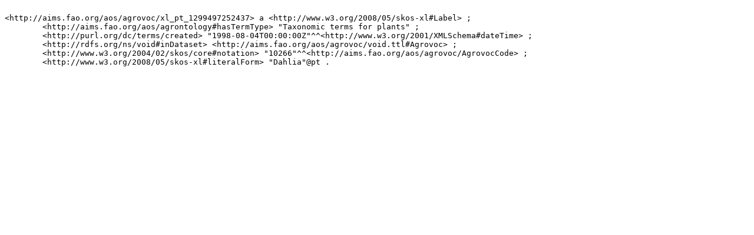

--- FILE ---
content_type: text/turtle
request_url: https://aims.fao.org/aos/agrovoc/xl_pt_1299497252437.ttl
body_size: 475
content:

<http://aims.fao.org/aos/agrovoc/xl_pt_1299497252437> a <http://www.w3.org/2008/05/skos-xl#Label> ;
	<http://aims.fao.org/aos/agrontology#hasTermType> "Taxonomic terms for plants" ;
	<http://purl.org/dc/terms/created> "1998-08-04T00:00:00Z"^^<http://www.w3.org/2001/XMLSchema#dateTime> ;
	<http://rdfs.org/ns/void#inDataset> <http://aims.fao.org/aos/agrovoc/void.ttl#Agrovoc> ;
	<http://www.w3.org/2004/02/skos/core#notation> "10266"^^<http://aims.fao.org/aos/agrovoc/AgrovocCode> ;
	<http://www.w3.org/2008/05/skos-xl#literalForm> "Dahlia"@pt .
